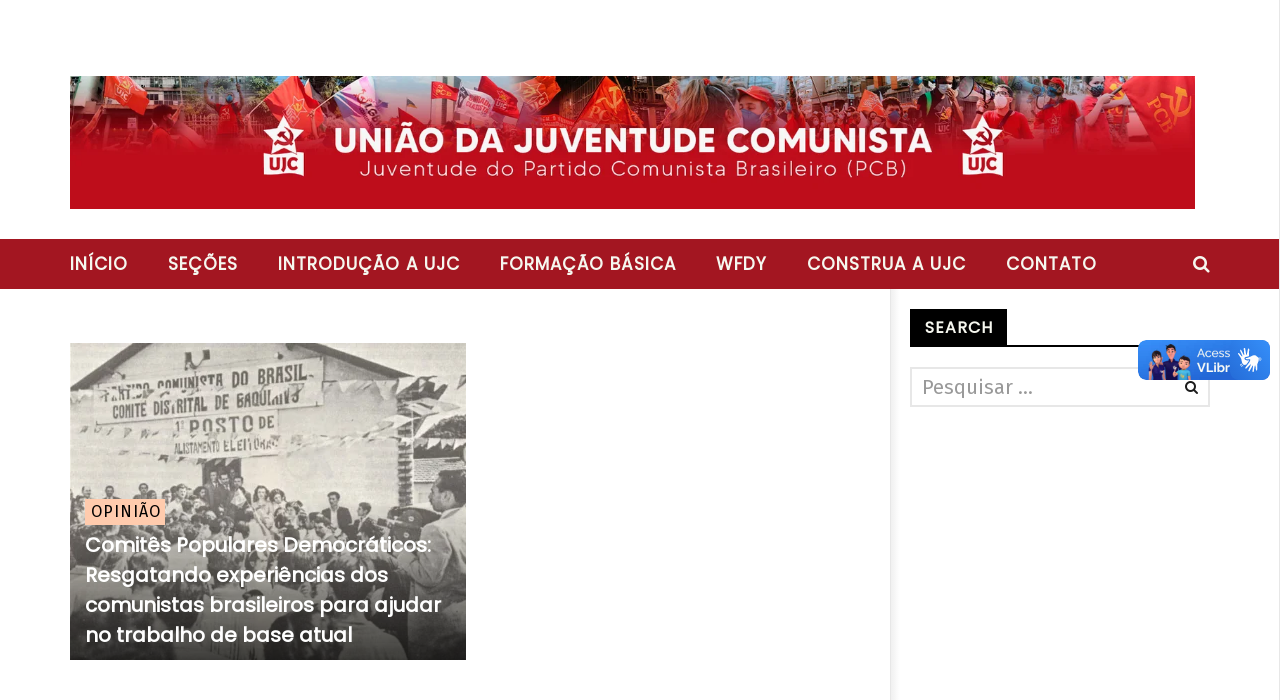

--- FILE ---
content_type: text/html; charset=UTF-8
request_url: https://ujc.org.br/tag/novo-sindicalismo/
body_size: 21041
content:
<!DOCTYPE html> <!--[if IE 7]><html class="ie ie7" lang=pt-BR> <![endif]--> <!--[if IE 8]><html class="ie ie8" lang=pt-BR> <![endif]--> <!--[if !(IE 7) | !(IE 8)  ]><!--><html lang=pt-BR> <!--<![endif]--><head><style>img.lazy{min-height:1px}</style><link href=https://ujc.org.br/wp-content/plugins/w3-total-cache/pub/js/lazyload.min.js as=script><meta charset="UTF-8"><meta name="viewport" content="width=device-width, initial-scale=1"><link rel=profile href=http://gmpg.org/xfn/11><link rel=pingback href=https://ujc.org.br/xmlrpc.php><style >@media only screen and (-webkit-min-device-pixel-ratio: 2),(min-resolution: 192dpi){.primary-logo{background:url(http://ujc.org.br/wp-content/uploads/2015/12/UJC-PNG_menor.png) no-repeat center;display:inline-block !important;background-size:contain}.primary-logo img{opacity:0;visibility:hidden}.primary-logo *{display:inline-block}}</style><meta property="description" content="Site Oficial da União da Juventude Comunista, a Juventude do Partido Comunista Brasileiro!"><meta name='robots' content='index, follow, max-image-preview:large, max-snippet:-1, max-video-preview:-1'><title>Arquivos novo sindicalismo | União da Juventude Comunista (UJC)</title><link rel=canonical href=https://ujc.org.br/tag/novo-sindicalismo/ ><meta property="og:locale" content="pt_BR"><meta property="og:type" content="article"><meta property="og:title" content="Arquivos novo sindicalismo | União da Juventude Comunista (UJC)"><meta property="og:url" content="https://ujc.org.br/tag/novo-sindicalismo/"><meta property="og:site_name" content="União da Juventude Comunista (UJC)"><meta name="twitter:card" content="summary_large_image"><meta name="twitter:site" content="@ujc_br"> <script type=application/ld+json class=yoast-schema-graph>{"@context":"https://schema.org","@graph":[{"@type":"CollectionPage","@id":"https://ujc.org.br/tag/novo-sindicalismo/","url":"https://ujc.org.br/tag/novo-sindicalismo/","name":"Arquivos novo sindicalismo | União da Juventude Comunista (UJC)","isPartOf":{"@id":"https://ujc.org.br/#website"},"primaryImageOfPage":{"@id":"https://ujc.org.br/tag/novo-sindicalismo/#primaryimage"},"image":{"@id":"https://ujc.org.br/tag/novo-sindicalismo/#primaryimage"},"thumbnailUrl":"https://ujc.org.br/wp-content/uploads/2017/12/posto-de-alistamento-eleitoral.png","breadcrumb":{"@id":"https://ujc.org.br/tag/novo-sindicalismo/#breadcrumb"},"inLanguage":"pt-BR"},{"@type":"ImageObject","inLanguage":"pt-BR","@id":"https://ujc.org.br/tag/novo-sindicalismo/#primaryimage","url":"https://ujc.org.br/wp-content/uploads/2017/12/posto-de-alistamento-eleitoral.png","contentUrl":"https://ujc.org.br/wp-content/uploads/2017/12/posto-de-alistamento-eleitoral.png","width":585,"height":522},{"@type":"BreadcrumbList","@id":"https://ujc.org.br/tag/novo-sindicalismo/#breadcrumb","itemListElement":[{"@type":"ListItem","position":1,"name":"Início","item":"https://ujc.org.br/"},{"@type":"ListItem","position":2,"name":"novo sindicalismo"}]},{"@type":"WebSite","@id":"https://ujc.org.br/#website","url":"https://ujc.org.br/","name":"União da Juventude Comunista (UJC)","description":"Site Oficial da União da Juventude Comunista, a Juventude do Partido Comunista Brasileiro!","publisher":{"@id":"https://ujc.org.br/#organization"},"alternateName":"UJC","potentialAction":[{"@type":"SearchAction","target":{"@type":"EntryPoint","urlTemplate":"https://ujc.org.br/?s={search_term_string}"},"query-input":{"@type":"PropertyValueSpecification","valueRequired":true,"valueName":"search_term_string"}}],"inLanguage":"pt-BR"},{"@type":"Organization","@id":"https://ujc.org.br/#organization","name":"União da Juventude Comunista (UJC)","alternateName":"UJC","url":"https://ujc.org.br/","logo":{"@type":"ImageObject","inLanguage":"pt-BR","@id":"https://ujc.org.br/#/schema/logo/image/","url":"https://ujc.org.br/wp-content/uploads/2015/12/UJC.png","contentUrl":"https://ujc.org.br/wp-content/uploads/2015/12/UJC.png","width":1066,"height":1066,"caption":"União da Juventude Comunista (UJC)"},"image":{"@id":"https://ujc.org.br/#/schema/logo/image/"},"sameAs":["https://web.facebook.com/ujc.nacional","https://x.com/ujc_br","https://www.instagram.com/ujc.nacional"]}]}</script> <link rel=dns-prefetch href=//widgetlogic.org><link rel=dns-prefetch href=//vlibras.gov.br><link rel=dns-prefetch href=//fonts.googleapis.com><link rel=alternate type=application/rss+xml title="Feed para União da Juventude Comunista (UJC) &raquo;" href=https://ujc.org.br/feed/ ><link rel=alternate type=application/rss+xml title="Feed de tag para União da Juventude Comunista (UJC) &raquo; novo sindicalismo" href=https://ujc.org.br/tag/novo-sindicalismo/feed/ >  <script src="//www.googletagmanager.com/gtag/js?id=G-WSSK4FTJHR"  data-cfasync=false data-wpfc-render=false async></script> <script data-cfasync=false data-wpfc-render=false>var mi_version='9.11.1';var mi_track_user=true;var mi_no_track_reason='';var MonsterInsightsDefaultLocations={"page_location":"https:\/\/ujc.org.br\/tag\/novo-sindicalismo\/"};if(typeof MonsterInsightsPrivacyGuardFilter==='function'){var MonsterInsightsLocations=(typeof MonsterInsightsExcludeQuery==='object')?MonsterInsightsPrivacyGuardFilter(MonsterInsightsExcludeQuery):MonsterInsightsPrivacyGuardFilter(MonsterInsightsDefaultLocations);}else{var MonsterInsightsLocations=(typeof MonsterInsightsExcludeQuery==='object')?MonsterInsightsExcludeQuery:MonsterInsightsDefaultLocations;}
var disableStrs=['ga-disable-G-WSSK4FTJHR',];function __gtagTrackerIsOptedOut(){for(var index=0;index<disableStrs.length;index++){if(document.cookie.indexOf(disableStrs[index]+'=true')>-1){return true;}}
return false;}
if(__gtagTrackerIsOptedOut()){for(var index=0;index<disableStrs.length;index++){window[disableStrs[index]]=true;}}
function __gtagTrackerOptout(){for(var index=0;index<disableStrs.length;index++){document.cookie=disableStrs[index]+'=true; expires=Thu, 31 Dec 2099 23:59:59 UTC; path=/';window[disableStrs[index]]=true;}}
if('undefined'===typeof gaOptout){function gaOptout(){__gtagTrackerOptout();}}
window.dataLayer=window.dataLayer||[];window.MonsterInsightsDualTracker={helpers:{},trackers:{},};if(mi_track_user){function __gtagDataLayer(){dataLayer.push(arguments);}
function __gtagTracker(type,name,parameters){if(!parameters){parameters={};}
if(parameters.send_to){__gtagDataLayer.apply(null,arguments);return;}
if(type==='event'){parameters.send_to=monsterinsights_frontend.v4_id;var hookName=name;if(typeof parameters['event_category']!=='undefined'){hookName=parameters['event_category']+':'+name;}
if(typeof MonsterInsightsDualTracker.trackers[hookName]!=='undefined'){MonsterInsightsDualTracker.trackers[hookName](parameters);}else{__gtagDataLayer('event',name,parameters);}}else{__gtagDataLayer.apply(null,arguments);}}
__gtagTracker('js',new Date());__gtagTracker('set',{'developer_id.dZGIzZG':true,});if(MonsterInsightsLocations.page_location){__gtagTracker('set',MonsterInsightsLocations);}
__gtagTracker('config','G-WSSK4FTJHR',{"forceSSL":"true","link_attribution":"true"});window.gtag=__gtagTracker;(function(){var noopfn=function(){return null;};var newtracker=function(){return new Tracker();};var Tracker=function(){return null;};var p=Tracker.prototype;p.get=noopfn;p.set=noopfn;p.send=function(){var args=Array.prototype.slice.call(arguments);args.unshift('send');__gaTracker.apply(null,args);};var __gaTracker=function(){var len=arguments.length;if(len===0){return;}
var f=arguments[len-1];if(typeof f!=='object'||f===null||typeof f.hitCallback!=='function'){if('send'===arguments[0]){var hitConverted,hitObject=false,action;if('event'===arguments[1]){if('undefined'!==typeof arguments[3]){hitObject={'eventAction':arguments[3],'eventCategory':arguments[2],'eventLabel':arguments[4],'value':arguments[5]?arguments[5]:1,}}}
if('pageview'===arguments[1]){if('undefined'!==typeof arguments[2]){hitObject={'eventAction':'page_view','page_path':arguments[2],}}}
if(typeof arguments[2]==='object'){hitObject=arguments[2];}
if(typeof arguments[5]==='object'){Object.assign(hitObject,arguments[5]);}
if('undefined'!==typeof arguments[1].hitType){hitObject=arguments[1];if('pageview'===hitObject.hitType){hitObject.eventAction='page_view';}}
if(hitObject){action='timing'===arguments[1].hitType?'timing_complete':hitObject.eventAction;hitConverted=mapArgs(hitObject);__gtagTracker('event',action,hitConverted);}}
return;}
function mapArgs(args){var arg,hit={};var gaMap={'eventCategory':'event_category','eventAction':'event_action','eventLabel':'event_label','eventValue':'event_value','nonInteraction':'non_interaction','timingCategory':'event_category','timingVar':'name','timingValue':'value','timingLabel':'event_label','page':'page_path','location':'page_location','title':'page_title','referrer':'page_referrer',};for(arg in args){if(!(!args.hasOwnProperty(arg)||!gaMap.hasOwnProperty(arg))){hit[gaMap[arg]]=args[arg];}else{hit[arg]=args[arg];}}
return hit;}
try{f.hitCallback();}catch(ex){}};__gaTracker.create=newtracker;__gaTracker.getByName=newtracker;__gaTracker.getAll=function(){return[];};__gaTracker.remove=noopfn;__gaTracker.loaded=true;window['__gaTracker']=__gaTracker;})();}else{console.log("");(function(){function __gtagTracker(){return null;}
window['__gtagTracker']=__gtagTracker;window['gtag']=__gtagTracker;})();}</script> <style id=wp-img-auto-sizes-contain-inline-css>img:is([sizes=auto i],[sizes^="auto," i]){contain-intrinsic-size:3000px 1500px}</style><link rel=stylesheet href=https://ujc.org.br/wp-content/cache/minify/34749.css media=all><style id=wp-block-library-inline-css>/*<![CDATA[*/:root{--wp-block-synced-color:#7a00df;--wp-block-synced-color--rgb:122,0,223;--wp-bound-block-color:var(--wp-block-synced-color);--wp-editor-canvas-background:#ddd;--wp-admin-theme-color:#007cba;--wp-admin-theme-color--rgb:0,124,186;--wp-admin-theme-color-darker-10:#006ba1;--wp-admin-theme-color-darker-10--rgb:0,107,160.5;--wp-admin-theme-color-darker-20:#005a87;--wp-admin-theme-color-darker-20--rgb:0,90,135;--wp-admin-border-width-focus:2px}@media (min-resolution:192dpi){:root{--wp-admin-border-width-focus:1.5px}}.wp-element-button{cursor:pointer}:root .has-very-light-gray-background-color{background-color:#eee}:root .has-very-dark-gray-background-color{background-color:#313131}:root .has-very-light-gray-color{color:#eee}:root .has-very-dark-gray-color{color:#313131}:root .has-vivid-green-cyan-to-vivid-cyan-blue-gradient-background{background:linear-gradient(135deg,#00d084,#0693e3)}:root .has-purple-crush-gradient-background{background:linear-gradient(135deg,#34e2e4,#4721fb 50%,#ab1dfe)}:root .has-hazy-dawn-gradient-background{background:linear-gradient(135deg,#faaca8,#dad0ec)}:root .has-subdued-olive-gradient-background{background:linear-gradient(135deg,#fafae1,#67a671)}:root .has-atomic-cream-gradient-background{background:linear-gradient(135deg,#fdd79a,#004a59)}:root .has-nightshade-gradient-background{background:linear-gradient(135deg,#330968,#31cdcf)}:root .has-midnight-gradient-background{background:linear-gradient(135deg,#020381,#2874fc)}:root{--wp--preset--font-size--normal:16px;--wp--preset--font-size--huge:42px}.has-regular-font-size{font-size:1em}.has-larger-font-size{font-size:2.625em}.has-normal-font-size{font-size:var(--wp--preset--font-size--normal)}.has-huge-font-size{font-size:var(--wp--preset--font-size--huge)}.has-text-align-center{text-align:center}.has-text-align-left{text-align:left}.has-text-align-right{text-align:right}.has-fit-text{white-space:nowrap!important}#end-resizable-editor-section{display:none}.aligncenter{clear:both}.items-justified-left{justify-content:flex-start}.items-justified-center{justify-content:center}.items-justified-right{justify-content:flex-end}.items-justified-space-between{justify-content:space-between}.screen-reader-text{border:0;clip-path:inset(50%);height:1px;margin:-1px;overflow:hidden;padding:0;position:absolute;width:1px;word-wrap:normal!important}.screen-reader-text:focus{background-color:#ddd;clip-path:none;color:#444;display:block;font-size:1em;height:auto;left:5px;line-height:normal;padding:15px 23px 14px;text-decoration:none;top:5px;width:auto;z-index:100000}html :where(.has-border-color){border-style:solid}html :where([style*=border-top-color]){border-top-style:solid}html :where([style*=border-right-color]){border-right-style:solid}html :where([style*=border-bottom-color]){border-bottom-style:solid}html :where([style*=border-left-color]){border-left-style:solid}html :where([style*=border-width]){border-style:solid}html :where([style*=border-top-width]){border-top-style:solid}html :where([style*=border-right-width]){border-right-style:solid}html :where([style*=border-bottom-width]){border-bottom-style:solid}html :where([style*=border-left-width]){border-left-style:solid}html :where(img[class*=wp-image-]){height:auto;max-width:100%}:where(figure){margin:0 0 1em}html :where(.is-position-sticky){--wp-admin--admin-bar--position-offset:var(--wp-admin--admin-bar--height,0px)}@media screen and (max-width:600px){html:where(.is-position-sticky){--wp-admin--admin-bar--position-offset:0px}}/*]]>*/</style><style id=global-styles-inline-css>/*<![CDATA[*/:root{--wp--preset--aspect-ratio--square:1;--wp--preset--aspect-ratio--4-3:4/3;--wp--preset--aspect-ratio--3-4:3/4;--wp--preset--aspect-ratio--3-2:3/2;--wp--preset--aspect-ratio--2-3:2/3;--wp--preset--aspect-ratio--16-9:16/9;--wp--preset--aspect-ratio--9-16:9/16;--wp--preset--color--black:#000;--wp--preset--color--cyan-bluish-gray:#abb8c3;--wp--preset--color--white:#fff;--wp--preset--color--pale-pink:#f78da7;--wp--preset--color--vivid-red:#cf2e2e;--wp--preset--color--luminous-vivid-orange:#ff6900;--wp--preset--color--luminous-vivid-amber:#fcb900;--wp--preset--color--light-green-cyan:#7bdcb5;--wp--preset--color--vivid-green-cyan:#00d084;--wp--preset--color--pale-cyan-blue:#8ed1fc;--wp--preset--color--vivid-cyan-blue:#0693e3;--wp--preset--color--vivid-purple:#9b51e0;--wp--preset--gradient--vivid-cyan-blue-to-vivid-purple:linear-gradient(135deg,rgb(6,147,227) 0%,rgb(155,81,224) 100%);--wp--preset--gradient--light-green-cyan-to-vivid-green-cyan:linear-gradient(135deg,rgb(122,220,180) 0%,rgb(0,208,130) 100%);--wp--preset--gradient--luminous-vivid-amber-to-luminous-vivid-orange:linear-gradient(135deg,rgb(252,185,0) 0%,rgb(255,105,0) 100%);--wp--preset--gradient--luminous-vivid-orange-to-vivid-red:linear-gradient(135deg,rgb(255,105,0) 0%,rgb(207,46,46) 100%);--wp--preset--gradient--very-light-gray-to-cyan-bluish-gray:linear-gradient(135deg,rgb(238,238,238) 0%,rgb(169,184,195) 100%);--wp--preset--gradient--cool-to-warm-spectrum:linear-gradient(135deg,rgb(74,234,220) 0%,rgb(151,120,209) 20%,rgb(207,42,186) 40%,rgb(238,44,130) 60%,rgb(251,105,98) 80%,rgb(254,248,76) 100%);--wp--preset--gradient--blush-light-purple:linear-gradient(135deg,rgb(255,206,236) 0%,rgb(152,150,240) 100%);--wp--preset--gradient--blush-bordeaux:linear-gradient(135deg,rgb(254,205,165) 0%,rgb(254,45,45) 50%,rgb(107,0,62) 100%);--wp--preset--gradient--luminous-dusk:linear-gradient(135deg,rgb(255,203,112) 0%,rgb(199,81,192) 50%,rgb(65,88,208) 100%);--wp--preset--gradient--pale-ocean:linear-gradient(135deg,rgb(255,245,203) 0%,rgb(182,227,212) 50%,rgb(51,167,181) 100%);--wp--preset--gradient--electric-grass:linear-gradient(135deg,rgb(202,248,128) 0%,rgb(113,206,126) 100%);--wp--preset--gradient--midnight:linear-gradient(135deg,rgb(2,3,129) 0%,rgb(40,116,252) 100%);--wp--preset--font-size--small:13px;--wp--preset--font-size--medium:20px;--wp--preset--font-size--large:36px;--wp--preset--font-size--x-large:42px;--wp--preset--spacing--20:0.44rem;--wp--preset--spacing--30:0.67rem;--wp--preset--spacing--40:1rem;--wp--preset--spacing--50:1.5rem;--wp--preset--spacing--60:2.25rem;--wp--preset--spacing--70:3.38rem;--wp--preset--spacing--80:5.06rem;--wp--preset--shadow--natural:6px 6px 9px rgba(0, 0, 0, 0.2);--wp--preset--shadow--deep:12px 12px 50px rgba(0, 0, 0, 0.4);--wp--preset--shadow--sharp:6px 6px 0px rgba(0, 0, 0, 0.2);--wp--preset--shadow--outlined:6px 6px 0px -3px rgb(255, 255, 255), 6px 6px rgb(0, 0, 0);--wp--preset--shadow--crisp:6px 6px 0px rgb(0, 0, 0)}:where(.is-layout-flex){gap:0.5em}:where(.is-layout-grid){gap:0.5em}body .is-layout-flex{display:flex}.is-layout-flex{flex-wrap:wrap;align-items:center}.is-layout-flex>:is(*,div){margin:0}body .is-layout-grid{display:grid}.is-layout-grid>:is(*,div){margin:0}:where(.wp-block-columns.is-layout-flex){gap:2em}:where(.wp-block-columns.is-layout-grid){gap:2em}:where(.wp-block-post-template.is-layout-flex){gap:1.25em}:where(.wp-block-post-template.is-layout-grid){gap:1.25em}.has-black-color{color:var(--wp--preset--color--black) !important}.has-cyan-bluish-gray-color{color:var(--wp--preset--color--cyan-bluish-gray) !important}.has-white-color{color:var(--wp--preset--color--white) !important}.has-pale-pink-color{color:var(--wp--preset--color--pale-pink) !important}.has-vivid-red-color{color:var(--wp--preset--color--vivid-red) !important}.has-luminous-vivid-orange-color{color:var(--wp--preset--color--luminous-vivid-orange) !important}.has-luminous-vivid-amber-color{color:var(--wp--preset--color--luminous-vivid-amber) !important}.has-light-green-cyan-color{color:var(--wp--preset--color--light-green-cyan) !important}.has-vivid-green-cyan-color{color:var(--wp--preset--color--vivid-green-cyan) !important}.has-pale-cyan-blue-color{color:var(--wp--preset--color--pale-cyan-blue) !important}.has-vivid-cyan-blue-color{color:var(--wp--preset--color--vivid-cyan-blue) !important}.has-vivid-purple-color{color:var(--wp--preset--color--vivid-purple) !important}.has-black-background-color{background-color:var(--wp--preset--color--black) !important}.has-cyan-bluish-gray-background-color{background-color:var(--wp--preset--color--cyan-bluish-gray) !important}.has-white-background-color{background-color:var(--wp--preset--color--white) !important}.has-pale-pink-background-color{background-color:var(--wp--preset--color--pale-pink) !important}.has-vivid-red-background-color{background-color:var(--wp--preset--color--vivid-red) !important}.has-luminous-vivid-orange-background-color{background-color:var(--wp--preset--color--luminous-vivid-orange) !important}.has-luminous-vivid-amber-background-color{background-color:var(--wp--preset--color--luminous-vivid-amber) !important}.has-light-green-cyan-background-color{background-color:var(--wp--preset--color--light-green-cyan) !important}.has-vivid-green-cyan-background-color{background-color:var(--wp--preset--color--vivid-green-cyan) !important}.has-pale-cyan-blue-background-color{background-color:var(--wp--preset--color--pale-cyan-blue) !important}.has-vivid-cyan-blue-background-color{background-color:var(--wp--preset--color--vivid-cyan-blue) !important}.has-vivid-purple-background-color{background-color:var(--wp--preset--color--vivid-purple) !important}.has-black-border-color{border-color:var(--wp--preset--color--black) !important}.has-cyan-bluish-gray-border-color{border-color:var(--wp--preset--color--cyan-bluish-gray) !important}.has-white-border-color{border-color:var(--wp--preset--color--white) !important}.has-pale-pink-border-color{border-color:var(--wp--preset--color--pale-pink) !important}.has-vivid-red-border-color{border-color:var(--wp--preset--color--vivid-red) !important}.has-luminous-vivid-orange-border-color{border-color:var(--wp--preset--color--luminous-vivid-orange) !important}.has-luminous-vivid-amber-border-color{border-color:var(--wp--preset--color--luminous-vivid-amber) !important}.has-light-green-cyan-border-color{border-color:var(--wp--preset--color--light-green-cyan) !important}.has-vivid-green-cyan-border-color{border-color:var(--wp--preset--color--vivid-green-cyan) !important}.has-pale-cyan-blue-border-color{border-color:var(--wp--preset--color--pale-cyan-blue) !important}.has-vivid-cyan-blue-border-color{border-color:var(--wp--preset--color--vivid-cyan-blue) !important}.has-vivid-purple-border-color{border-color:var(--wp--preset--color--vivid-purple) !important}.has-vivid-cyan-blue-to-vivid-purple-gradient-background{background:var(--wp--preset--gradient--vivid-cyan-blue-to-vivid-purple) !important}.has-light-green-cyan-to-vivid-green-cyan-gradient-background{background:var(--wp--preset--gradient--light-green-cyan-to-vivid-green-cyan) !important}.has-luminous-vivid-amber-to-luminous-vivid-orange-gradient-background{background:var(--wp--preset--gradient--luminous-vivid-amber-to-luminous-vivid-orange) !important}.has-luminous-vivid-orange-to-vivid-red-gradient-background{background:var(--wp--preset--gradient--luminous-vivid-orange-to-vivid-red) !important}.has-very-light-gray-to-cyan-bluish-gray-gradient-background{background:var(--wp--preset--gradient--very-light-gray-to-cyan-bluish-gray) !important}.has-cool-to-warm-spectrum-gradient-background{background:var(--wp--preset--gradient--cool-to-warm-spectrum) !important}.has-blush-light-purple-gradient-background{background:var(--wp--preset--gradient--blush-light-purple) !important}.has-blush-bordeaux-gradient-background{background:var(--wp--preset--gradient--blush-bordeaux) !important}.has-luminous-dusk-gradient-background{background:var(--wp--preset--gradient--luminous-dusk) !important}.has-pale-ocean-gradient-background{background:var(--wp--preset--gradient--pale-ocean) !important}.has-electric-grass-gradient-background{background:var(--wp--preset--gradient--electric-grass) !important}.has-midnight-gradient-background{background:var(--wp--preset--gradient--midnight) !important}.has-small-font-size{font-size:var(--wp--preset--font-size--small) !important}.has-medium-font-size{font-size:var(--wp--preset--font-size--medium) !important}.has-large-font-size{font-size:var(--wp--preset--font-size--large) !important}.has-x-large-font-size{font-size:var(--wp--preset--font-size--x-large) !important}/*]]>*/</style><style id=classic-theme-styles-inline-css>.wp-block-button__link{color:#fff;background-color:#32373c;border-radius:9999px;box-shadow:none;text-decoration:none;padding:calc(.667em + 2px) calc(1.333em + 2px);font-size:1.125em}.wp-block-file__button{background:#32373c;color:#fff;text-decoration:none}</style><link rel=stylesheet href=https://ujc.org.br/wp-content/cache/minify/e7170.css media=all><link rel=stylesheet id=google-fonts-css href='//fonts.googleapis.com/css?family=Open+Sans%3A400%2C800%2C400italic%2C800italic%7CFira+Sans%3A400%2C800%2C400italic%2C800italic%7CPoppins%7CPoppins' type=text/css media=all> <script data-cfasync=false data-wpfc-render=false id=monsterinsights-frontend-script-js-extra>var monsterinsights_frontend={"js_events_tracking":"true","download_extensions":"doc,pdf,ppt,zip,xls,docx,pptx,xlsx","inbound_paths":"[{\"path\":\"\\\/go\\\/\",\"label\":\"affiliate\"},{\"path\":\"\\\/recommend\\\/\",\"label\":\"affiliate\"}]","home_url":"https:\/\/ujc.org.br","hash_tracking":"false","v4_id":"G-WSSK4FTJHR"};</script> <script src=https://vlibras.gov.br/app/vlibras-plugin.js id=vlibrasjs-js></script> <script id=vlibrasjs-js-after>try{vlibrasjs.load({async:true});}catch(e){}</script> <script src=https://ujc.org.br/wp-content/cache/minify/93476.js></script> <script id=ajax-request-js-extra>var cactus={"ajaxurl":"https://ujc.org.br/wp-admin/admin-ajax.php","query_vars":{"tag":"novo-sindicalismo","error":"","m":"","p":0,"post_parent":"","subpost":"","subpost_id":"","attachment":"","attachment_id":0,"name":"","pagename":"","page_id":0,"second":"","minute":"","hour":"","day":0,"monthnum":0,"year":0,"w":0,"category_name":"","cat":"","tag_id":1297,"author":"","author_name":"","feed":"","tb":"","paged":0,"meta_key":"","meta_value":"","preview":"","s":"","sentence":"","title":"","fields":"all","menu_order":"","embed":"","category__in":[],"category__not_in":[],"category__and":[],"post__in":[],"post__not_in":[],"post_name__in":[],"tag__in":[],"tag__not_in":[],"tag__and":[],"tag_slug__in":["novo-sindicalismo"],"tag_slug__and":[],"post_parent__in":[],"post_parent__not_in":[],"author__in":[],"author__not_in":[],"search_columns":[],"ignore_sticky_posts":false,"suppress_filters":false,"cache_results":true,"update_post_term_cache":true,"update_menu_item_cache":false,"lazy_load_term_meta":true,"update_post_meta_cache":true,"post_type":"","posts_per_page":9,"nopaging":false,"comments_per_page":"50","no_found_rows":false,"order":"DESC"},"current_url":"https://ujc.org.br/tag/novo-sindicalismo"};</script> <script src=https://ujc.org.br/wp-content/cache/minify/b0baf.js></script> <link rel=icon href=https://ujc.org.br/wp-content/uploads/2015/11/cropped-simboloUJC-32x32.png sizes=32x32><link rel=icon href=https://ujc.org.br/wp-content/uploads/2015/11/cropped-simboloUJC-192x192.png sizes=192x192><link rel=apple-touch-icon href=https://ujc.org.br/wp-content/uploads/2015/11/cropped-simboloUJC-180x180.png><meta name="msapplication-TileImage" content="https://ujc.org.br/wp-content/uploads/2015/11/cropped-simboloUJC-270x270.png"> <style>.bg-main-color, .cactus-note-cat, .subs-button .subs-row .subs-cell a, #top-nav .navbar-nav>li ul:before, #main-menu .navbar-default .navbar-nav>li>a:hover, #main-menu .navbar-default .navbar-nav>li.current-menu-item>a, #main-menu .navbar-default .navbar-nav>li:hover>a, #main-menu .navbar-nav>li ul:before, #main-menu .navbar-default.cactus-sticky-menu .navbar-nav>li>a:hover, .cactus-nav.style-3 #main-menu .navbar-default.cactus-sticky-menu .navbar-nav>li>a:hover, .widget .widget-title:before, .cactus-related-posts .title-related-post:before, .cactus-now-playing, .post-style-gallery .pagination .swiper-pagination-switch:hover, .post-style-gallery .pagination .swiper-pagination-switch.swiper-active-switch, .cactus-video-list-content .cactus-widget-posts .cactus-widget-posts-item .video-active, .comments-area .comment-reply-title:before, .comments-area .comments-title:before, #main-menu .navbar-default .navbar-nav.user_submit>li>a:hover, .cactus-thumb-slider .bottom-absolute, .item-review h4:before, .item-review .box-progress .progress .progress-bar, .star-rating-block .rating-title:before, .cactus-slider-sync .cactus-silder-sync-listing .sync-img-content > div > .hr-active, .cactus-slider-sync[data-layout="vertical"] .cactus-silder-sync-listing .swiper-slide:before, footer .footer-info .link #menu-footer-menu li:after, body.archive.category .cactus-listing-heading h1, .widget.widget_shopping_cart .buttons a:last-child, .woocommerce .widget_price_filter .price_slider_amount .button, .woocommerce #reviews #review_form_wrapper h3:before, .single-product .upsells.products h2:before, .woocommerce-page #payment #place_order, .woocommerce-checkout form.login .form-row .button, .woocommerce div.product form.cart .button.single_add_to_cart_button, .wpb_row .woocommerce #payment #place_order, .wpb_row .woocommerce.add_to_cart_inline .button.add_to_cart_button:hover, .cactus-tab .cactus-tab-heading .cactus-tab-title span{background-color:#f6f7ef}.woocommerce .sale-on{border-top-color:#f6f7ef}.main-color, a, a:focus, .woocommerce .return-to-shop a.button:hover, .woocommerce .cart input.checkout-button.button, .woocommerce-shipping-calculator button.button:hover, .woocommerce .cart .button:hover, .woocommerce .cart input.button:hover, .woocommerce #review_form #respond .form-submit input, .woocommerce .widget_price_filter .price_slider_amount .button:hover, .widget_price_filter .price_slider_amount .button:hover, .widget.widget_shopping_cart .buttons a:hover, .btn-default:not(:hover):not(.load-more):not([data-dismiss="modal"]), button:not(:hover):not(.load-more):not([data-dismiss="modal"]):not([name="calc_shipping"]):not(.button), input[type=button]:not(:hover):not(.load-more):not([data-dismiss="modal"]), input[type=submit]:not(:hover):not(.load-more):not([data-dismiss="modal"]):not([name="apply_coupon"]):not([name="update_cart"]):not([name="login"]), .btn-default:not(:hover):not(.load-more):not([data-dismiss="modal"]):visited, button:not(:hover):not(.load-more):not([data-dismiss="modal"]):visited, input[type=button]:not(:hover):not(.load-more):not([data-dismiss="modal"]):visited, input[type=submit]:not(:hover):not(.load-more):not([data-dismiss="modal"]):visited, .btn-large, .btn-large:visited, *[data-toggle="tooltip"]:not(.share-tool-block), .dark-div .cactus-info:hover, .cactus-note-point, #main-menu .navbar-default .navbar-nav>li>a, #off-canvas .off-menu ul li a:hover, #top-nav .navbar-nav.open-menu-mobile-top>li>ul>li a:hover, #main-menu .dropdown-mega .channel-content .row .content-item .video-item .item-head h3 a:hover, #main-menu .dropdown-mega .sub-menu-box-grid .columns li ul li.header, .cactus-sidebar .widget .widget-title, .tag-group a:hover, .tag-group a:focus, .cactus-listing-carousel-content .cactus-listing-config.style-1.style-3 .cactus-post-title > a:hover, .post-style-gallery .pre-carousel:hover, .post-style-gallery .next-carousel:hover, .dark-div .cactus-video-list-content .video-listing .cactus-widget-posts .widget-posts-title a:hover, .cactus-video-list-content .cactus-widget-posts .cactus-widget-posts-item.active .widget-posts-title a, footer .footer-info .link a:hover, .cactus-nav.style-4 #main-menu .navbar-default:not(.cactus-sticky-menu) .navbar-nav>li:hover>a, .cactus-nav.style-4 #main-menu .navbar-default:not(.cactus-sticky-menu) .navbar-nav.user_submit>li>a:hover, .cactus-nav.style-4 #main-menu .navbar-default:not(.cactus-sticky-menu) .navbar-nav>li.current-menu-item>a, .cactus-nav.style-4 #main-menu .navbar-default:not(.cactus-sticky-menu) .navbar-nav:not(.user_submit)>li>a:hover, .cactus-nav.style-4 #main-menu .navbar-default:not(.cactus-sticky-menu) .navbar-nav:not(.user_submit)>li.current-menu-item>a, .cactus-nav.style-4 #main-menu .navbar-default:not(.cactus-sticky-menu) .navbar-nav:not(.user_submit)>li:hover>a, .wptt_TwitterTweets ul.fetched_tweets li.tweets_avatar .tweet_data a:hover, .dark-div .widget_calendar a:hover, .item-review .box-text .score, .cactus-slider-sync .pre-carousel:hover, .cactus-slider-sync .next-carousel:hover, .cactus-thumb-slider .thumb-content .swiper-slide .thumb-item:hover .cactus-note-cat, .cactus-thumb-slider .thumb-content .swiper-slide.active .thumb-item .cactus-note-cat, .cactus-thumb-slider .pre-carousel:hover, .cactus-thumb-slider .next-carousel:hover, .cactus-banner-parallax .sub-content h3 a:hover, .cactus-slider-wrap .cactus-slider-btn-prev:hover, .cactus-slider-wrap .cactus-slider-btn-next:hover, .cactus-scb .cactus-scb-title, .cactus-banner-parallax-slider .cactus-info:hover, .cactus-banner-parallax-slider .dark-div .cactus-info:hover, .cactus-carousel .pre-carousel:hover, .cactus-carousel .next-carousel:hover, .compare-table-wrapper .btn-default, .compare-table-wrapper .btn-default:visited, .cactus-topic-box .topic-box-title, .cactus-divider.style-4 > h6, .cactus-topic-box .topic-box-item a:hover, .cactus-change-video:hover .button-cell > span:last-child, .easy-tab .tabs li.active a, .easy-tab .tabs li a:hover, .woocommerce .woocommerce-archive ul.products li.item-product .button:hover, .widget.widget_shopping_cart .buttons a:last-child:hover, .wpb_row .woocommerce ul.products li.item-product .button:hover, .wpb_row .woocommerce table.my_account_orders .button.view:hover, .cactus-topic-box .topic-box-item a:hover{color:#f6f7ef}@media(max-width:1024px){#wrap .cactus-nav #main-menu .navbar-default.cactus-sticky-menu .navbar-nav.open-menu-mobile>li>a:hover, #wrap .cactus-nav #main-menu .navbar-default.cactus-sticky-menu .navbar-nav.search-drop-down>li>a:hover, #wrap .cactus-nav #main-menu .navbar-default.cactus-sticky-menu .navbar-nav.user_submit>li>a:hover, #wrap .cactus-nav #main-menu .navbar-default.cactus-sticky-menu .navbar-nav.open-menu-mobile>li:hover>a, #wrap .cactus-nav #main-menu .navbar-default.cactus-sticky-menu .navbar-nav.search-drop-down>li:hover>a, #wrap .cactus-nav #main-menu .navbar-default.cactus-sticky-menu .navbar-nav.user_submit>li:hover>a{color:#f6f7ef}}#main-menu .dropdown-mega .preview-mode, .cactus-nav.style-2 #main-menu, .cactus-nav.style-3 #main-menu, footer .footer-info, .compare-table-wrapper > .compare-table, #main-menu .search-drop-down>li>ul, .tm-multilink .multilink-table-wrap .multilink-item, .cactus-tab .cactus-tab-heading{border-color:#f6f7ef}body, .wptt_TwitterTweets ul.fetched_tweets li.tweets_avatar .tweet_data, .cactus-navigation-post .prev-post span, .cactus-navigation-post .next-post span, .wptt_TwitterTweets ul.fetched_tweets li.tweets_avatar .times a{font-family:"Fira Sans"}h1, h2, h3, h4, h5, h6, .h1, .h2, .h3, .h4, .h5, .h6, .easy-tab .tabs li a, .cactus-note-point, .cactus-readmore, .page-navigation, .dropcaps, .btn, button, input[type=button], input[type=submit], .cactus-navigation-post .prev-post, .cactus-navigation-post .next-post, .cactus-author-post .cactus-author-content .author-content .author-name, .cactus-related-posts .title-related-post, .cactus-topic-box .topic-box-item, .cactus-tab .cactus-tab-heading{font-family:"Poppins"}.cactus-nav{font-family:"Poppins"}.cactus-nav .cactus-note-cat, #main-menu .search-drop-down>li>ul>li input[type="text"]{font-family:"Fira Sans"}.cactus-nav .cactus-note-point, #main-menu .dropdown-mega .channel-content .row .content-item .video-item .item-head h3 a{font-family:"Poppins"}html, body, .cactus-listing-config.style-1 .entry-content > *:not(.primary-post-content), .cactus-listing-config.style-1 .entry-content .primary-post-content > *, .cactus-listing-config.style-1 .entry-content > .related-post:not(.primary-post-content) > *, .cactus-listing-config.style-1.style-3 .cactus-sub-wrap > *, .cactus-listing-config.style-1.style-4 .cactus-sub-wrap > *, .navi-channel .navi-content > *, .footer-sidebar .container > .row:not(.footer-banner-wrapper) > *, .cactus-scb[data-style="2"] .cactus-listing-config.style-1 .cactus-sub-wrap > *, input:not([type]), input[type="color"], input[type="email"], input[type="number"], input[type="password"], input[type="tel"], input[type="url"], input[type="text"], input[type="search"], textarea, .form-control, select, h6, .h6, .easy-tab .tabs li a, .cactus-listing-config.style-1.style-2.channel-list .cactus-info, .cactus-listing-config.style-1.style-3.style-channel.ct-special .row > *:not(.post-channel-special) .cactus-post-title, .cactus-listing-config.style-1.style-4 .primary-post-content .picture-content .content-abs-post .cactus-post-title, #main-menu .dropdown-mega .channel-content .row .content-item .video-item .item-head h3, #main-menu .dropdown-mega .sub-menu-box-grid .columns li ul li.header, .cactus-change-video span, .comments-area .comments-title, .smart-list-post-wrap .post-static-page, .cactus-post-suggestion .suggestion-header, .content-404, .wptt_TwitterTweets ul.fetched_tweets li.tweets_avatar .tweet_data, .cactus-slider-sync[data-layout="vertical"] .cactus-silder-sync-listing .sync-img-content > div > a, .cactus-thumb-slider .cactus-note-point, .cactus-scb .cactus-scb-title, .cactus-scb ul.category > li.current-category > a, .cactus-scb ul.category > li.current-category > i, .cactus-scb ul.category > li.current-category > ul li a, .compare-table-wrapper .compare-table-price span:last-child, .comments-area .comment-reply-title, .comments-area .comments-title, .icon-box-group .cactus-icon-box, .body-content .vc_tta-container .vc_tta.vc_general .vc_tta-panels-container .vc_tta-panels .vc_tta-panel .vc_tta-panel-title, .cactus-carousel .swiper-slide, .cactus-widget-posts.style-2 > *, .tm-multilink .multilink-table-wrap .multilink-item span.mtitle, .tm-multilink .multilink-table-wrap .multilink-item span a{font-size:20px}@media(max-width:767px){.cactus-banner-parallax .primary-content h1, .cactus-banner-parallax .primary-content h1 a{font-size:20px}}table:not(#wp-calendar) tbody tr:first-child, table:not(#wp-calendar) thead tr:first-child, .cactus-breadcrumb, .cactus-breadcrumb a, .cactus-readmore > a, .cactus-note-cat, .cactus-note-point, .cactus-note-time, .subs-button .subs-row .subs-cell a, .subs-button .subs-row .subs-cell > span, .cactus-listing-config.style-1 .primary-post-content .cactus-readmore > a, .combo-change .listing-select > ul > li, .combo-change .listing-select > ul > li > ul > li > a, .cactus-listing-heading h1 span, .navi-channel .navi .navi-item a, .page-navigation .nav-next, .wp-pagenavi span, .widget_categories li, .widget_meta li, .widget_archive li, .widget_recent_entries li, .widget_recent_comments li, .widget_pages li, .widget_nav_menu li, .widget_mostlikedpostswidget li, .widget_recentlylikedpostswidget li, .widget_most_viewed_entries li, .widget_categories li a, .widget_meta li a, .widget_archive li a, .widget_recent_entries li a, .widget_recent_comments li a, .widget_pages li a, .widget_nav_menu li a, .widget_mostlikedpostswidget li a, .widget_recentlylikedpostswidget li a, .widget_most_viewed_entries li a, .tag-group a, .cactus-top-style-post.style-2 .style-post-content .content-abs-post .cactus-note-point, .cactus-change-video-sub > span, .cactus-video-list-content .video-listing .cactus-note-point, .cactus-video-list-content .cactus-widget-posts .cactus-widget-posts-item .order-number, footer .footer-info .link a, .body-content .wpb_content_element .wpb_tour_tabs_wrapper .wpb_tabs_nav a, .cactus-topic-box .topic-box-title, .cactus-download-box .text-content  , .btn-default, button, input[type=button], input[type=submit], .btn-default:visited, button:visited, input[type=button]:visited, input[type=submit]:visited, .page-navigation .nav-previous, .page-navigation .nav-next , .wp-pagenavi a, .wp-pagenavi span, .body-content .vc_tta-container .vc_tta-tabs.vc_tta.vc_general .vc_tta-tabs-container .vc_tta-tab>a{font-size:16px}.widget_tag_cloud .tagcloud a[class*="tag-link-"]{font-size:16px !important}.tooltip, .cactus-info, .vcard.author .fn > a, .cactus-listing-config.style-1.style-2.channel-list .cactus-info:before, .cactus-widget-posts.widget-comment .posted-on > span, .share-tool-block.view-count span, .share-tool-block.open-carousel-listing, .cactus-share-and-like .watch-action .jlk, .share-tool-block.like-information span, .tag-group > span, .cactus-navigation-post .next-post > a > span, .body-content .wp-caption .wp-caption-text, div[id^="cactus-lightbox-caption-content"] .post-style-gallery > span, div[id^="cactus-lightbox-caption-content"] .caption-number, .cactus-change-video span:first-child, .comments-area .comment-metadata a, .comments-area .comment-author > .fn:after, .comments-area .comment-metadata .edit-link:before, .comments-area .reply a, .cactus-view-all-pages > a > span, .cactus-post-suggestion .suggestion-header > span, .wptt_TwitterTweets ul.fetched_tweets li.tweets_avatar .times a, .cactus-navigation-post .prev-post > a > span, .cactus-navigation-post .next-post>a>span{font-size:17px}@media(min-width:768px){.cactus-share-and-like.fix-left .share-tool-block.open-cactus-share, .cactus-share-and-like.fix-left .cactus-add-favourite .wpfp-link{font-size:17px}}.sub-menu, #top-nav .navbar-nav>li>a, #top-nav .navbar-nav>li ul li a, #main-menu .navbar-default .navbar-nav>li>a, #main-menu .navbar-nav>li ul li a, .cactus-headline .title, #main-menu .navbar-default .navbar-nav.user_submit>li>a>span, .cactus-headline .cactus-note-cat, .cactus-headline .swiper-slide a.title-slide{font-size:17px}.cactus-headline .button-prev, .cactus-headline .button-next{font-size:17px}h1,.h1{font-size:46px}h2, .h2, .cactus-listing-config.style-1 .cactus-post-item.featured-post .cactus-post-title{font-size:37px}h3,.h3{font-size:30px}h4,.h4{font-size:23px}h5,.h5{font-size:18px}h6, .h6, .easy-tab .tabs li a, .cactus-scb[data-style="1"] .cactus-listing-config.style-1 .cactus-post-item:not(:first-child) .cactus-post-title, .cactus-scb[data-style="3"] .cactus-listing-config.style-1 .cactus-post-item:not(:first-child) .primary-post-content .picture-content .content-abs-post .cactus-post-title, .cactus-scb[data-style="4"] .cactus-listing-config.style-1 .fix-right-style-4 .cactus-post-item .cactus-post-title, .cactus-scb[data-style="5"] .cactus-listing-config.style-1 .primary-post-content .picture-content .content-abs-post .cactus-post-title, .cactus-scb[data-style="6"] .cactus-listing-config.style-1 .cactus-post-item:not(:first-child) .cactus-post-title, .cactus-widget-posts.style-2 .widget-posts-title, .cactus-tab .cactus-tab-heading{font-size:16px}</style><style id=wp-custom-css>#main-menu{background-color:rgba(163,22,33,1.00)}footer .footer-info{background-color:rgba(163,22,33,1.00);border-bottom:3px solid rgba(163,22,33,1.00);border-bottom-color:rgb(163,22,33,1.00);min-height:70px}.wp-singular .body-content a:link{color:blue;text-decoration:none;transition:all 0.3s ease}.wp-singular .body-content a:hover{color:red;text-decoration:underline}.wp-singular .body-content a:visited{color:blue}.wp-singular .body-content a:active{color:red}.home .body-content a:link{color:initial;text-decoration:none}.home .body-content a:hover{color:initial;text-decoration:none}.home .body-content a:visited{color:initial;text-decoration:none}.home .body-content a:active{color:initial;text-decoration:none}</style></head><body class="archive tag tag-novo-sindicalismo tag-1297 wp-theme-newstube  group-blog"><style rel=stylesheet scoped>#body-wrap{background: }</style><div id=body-wrap class><div id=wrap class=cactus-full-width><header class><div class="cactus-nav "><div id=top-nav><nav class="navbar navbar-default" role=navigation><div class=container><ul class='nav navbar-nav navbar-right social-listing list-inline social-accounts'> <li class=facebook><a target=_blank href=https://www.facebook.com/ujc.nacional title=Facebook><i class="fa fa-facebook"></i></a></li> <li class=twitter><a target=_blank href=https://twitter.com/ujc_br title=Twitter><i class="fa fa-twitter"></i></a></li></ul><ul class="nav navbar-nav navbar-right rps-hidden top-menu-rps"></ul></div></nav></div><div id=main-nav class=nav-branding><nav class="navbar navbar-default" role=navigation><div class=container><div class=navbar-header> <a class=navbar-brand href=https://ujc.org.br><div class=primary-logo> <img class=lazy src="data:image/svg+xml,%3Csvg%20xmlns='http://www.w3.org/2000/svg'%20viewBox='0%200%201%201'%3E%3C/svg%3E" data-src=http://ujc.org.br/wp-content/uploads/2015/12/cabecalho-ujc0.png alt="União da Juventude Comunista (UJC)" title="União da Juventude Comunista (UJC)"></div> </a></div><ul class="nav navbar-nav navbar-right rps-hidden cactus-header-ads"> <li></li></ul></div></nav></div><div id=main-menu><nav class="navbar navbar-default " role=navigation><div class=container><div class=main-menu-wrap><ul class="nav navbar-nav cactus-logo-nav is-sticky-menu"> <li><a href=https://ujc.org.br><img class=lazy src="data:image/svg+xml,%3Csvg%20xmlns='http://www.w3.org/2000/svg'%20viewBox='0%200%201%201'%3E%3C/svg%3E" data-src=http://ujc.org.br/wp-content/uploads/2015/12/UJC-PNG_menor.png alt="União da Juventude Comunista (UJC)" title="União da Juventude Comunista (UJC)"></a></li></ul><ul class="nav navbar-nav open-menu-mobile"> <li class="show-mobile open-menu-mobile-rps"><a href=javascript:;><i class="fa fa-bars"></i></a></li></ul><ul class="nav navbar-nav cactus-main-menu "> <li id=nav-menu-item-6179 class="main-menu-item menu-item-depth-0 menu-item menu-item-type-post_type menu-item-object-page menu-item-home"><a href=https://ujc.org.br/ class="menu-link  main-menu-link">Início </a></li> <li id=nav-menu-item-6117 class="main-menu-item menu-item-depth-0 menu-item menu-item-type-custom menu-item-object-custom menu-item-has-children parent dropdown"><a href=# class="menu-link dropdown-toggle disabled main-menu-link" data-toggle=dropdown>Seções </a><ul class="dropdown-menu menu-depth-1"> <li id=nav-menu-item-6809 class="sub-menu-item menu-item-depth-1 menu-item menu-item-type-taxonomy menu-item-object-category"><a href=https://ujc.org.br/category/destaque/ class="menu-link  sub-menu-link">Destaque </a></li> <li id=nav-menu-item-6123 class="sub-menu-item menu-item-depth-1 menu-item menu-item-type-taxonomy menu-item-object-category"><a href=https://ujc.org.br/category/notaspoliticas/ class="menu-link  sub-menu-link">Notas Politicas </a></li> <li id=nav-menu-item-11664 class="sub-menu-item menu-item-depth-1 menu-item menu-item-type-custom menu-item-object-custom"><a href=https://ujc.org.br/carta-a-fmjd class="menu-link  sub-menu-link">WFDY / FMJD </a></li> <li id=nav-menu-item-6121 class="sub-menu-item menu-item-depth-1 menu-item menu-item-type-taxonomy menu-item-object-category"><a href=https://ujc.org.br/category/movimento-estudantil/ class="menu-link  sub-menu-link">Movimento Estudantil </a></li> <li id=nav-menu-item-6122 class="sub-menu-item menu-item-depth-1 menu-item menu-item-type-taxonomy menu-item-object-category"><a href=https://ujc.org.br/category/movimentos-sociais/ class="menu-link  sub-menu-link">Movimentos sociais </a></li> <li id=nav-menu-item-7076 class="sub-menu-item menu-item-depth-1 menu-item menu-item-type-taxonomy menu-item-object-category menu-item-has-children parent dropdown-submenu"><a href=https://ujc.org.br/category/estados/ class="menu-link  sub-menu-link">Estados </a><ul class="dropdown-menu menu-depth-2"> <li id=nav-menu-item-8722 class="sub-menu-item menu-item-depth-2 menu-item menu-item-type-custom menu-item-object-custom menu-item-has-children parent dropdown-submenu"><a href=# class="menu-link  sub-menu-link">Norte </a><ul class="dropdown-menu menu-depth-3"> <li id=nav-menu-item-10592 class="sub-menu-item menu-item-depth-3 menu-item menu-item-type-taxonomy menu-item-object-category"><a href=https://ujc.org.br/category/estados/acre-estados/ class="menu-link  sub-menu-link">Acre </a></li> <li id=nav-menu-item-10593 class="sub-menu-item menu-item-depth-3 menu-item menu-item-type-taxonomy menu-item-object-category"><a href=https://ujc.org.br/category/estados/amapa/ class="menu-link  sub-menu-link">Amapá </a></li> <li id=nav-menu-item-10594 class="sub-menu-item menu-item-depth-3 menu-item menu-item-type-taxonomy menu-item-object-category"><a href=https://ujc.org.br/category/estados/amazonas/ class="menu-link  sub-menu-link">Amazonas </a></li> <li id=nav-menu-item-10595 class="sub-menu-item menu-item-depth-3 menu-item menu-item-type-taxonomy menu-item-object-category"><a href=https://ujc.org.br/category/estados/para/ class="menu-link  sub-menu-link">Pará </a></li> <li id=nav-menu-item-10596 class="sub-menu-item menu-item-depth-3 menu-item menu-item-type-taxonomy menu-item-object-category"><a href=https://ujc.org.br/category/estados/rondonia/ class="menu-link  sub-menu-link">Rondônia </a></li> <li id=nav-menu-item-10597 class="sub-menu-item menu-item-depth-3 menu-item menu-item-type-taxonomy menu-item-object-category"><a href=https://ujc.org.br/category/estados/roraima/ class="menu-link  sub-menu-link">Roraima </a></li></ul> </li> <li id=nav-menu-item-8720 class="sub-menu-item menu-item-depth-2 menu-item menu-item-type-custom menu-item-object-custom menu-item-has-children parent dropdown-submenu"><a href=# class="menu-link  sub-menu-link">Nordeste </a><ul class="dropdown-menu menu-depth-3"> <li id=nav-menu-item-10589 class="sub-menu-item menu-item-depth-3 menu-item menu-item-type-taxonomy menu-item-object-category"><a href=https://ujc.org.br/category/estados/alagoas/ class="menu-link  sub-menu-link">Alagoas </a></li> <li id=nav-menu-item-7113 class="sub-menu-item menu-item-depth-3 menu-item menu-item-type-taxonomy menu-item-object-category"><a href=https://ujc.org.br/category/estados/bahia/ class="menu-link  sub-menu-link">Bahia </a></li> <li id=nav-menu-item-7425 class="sub-menu-item menu-item-depth-3 menu-item menu-item-type-taxonomy menu-item-object-category"><a href=https://ujc.org.br/category/estados/ceara/ class="menu-link  sub-menu-link">Ceará </a></li> <li id=nav-menu-item-10590 class="sub-menu-item menu-item-depth-3 menu-item menu-item-type-taxonomy menu-item-object-category"><a href=https://ujc.org.br/category/estados/paraiba/ class="menu-link  sub-menu-link">Paraíba </a></li> <li id=nav-menu-item-7077 class="sub-menu-item menu-item-depth-3 menu-item menu-item-type-taxonomy menu-item-object-category"><a href=https://ujc.org.br/category/estados/pernambuco/ class="menu-link  sub-menu-link">Pernambuco </a></li> <li id=nav-menu-item-10591 class="sub-menu-item menu-item-depth-3 menu-item menu-item-type-taxonomy menu-item-object-category"><a href=https://ujc.org.br/category/estados/rio-grande-do-norte/ class="menu-link  sub-menu-link">Rio Grande do Norte </a></li></ul> </li> <li id=nav-menu-item-8724 class="sub-menu-item menu-item-depth-2 menu-item menu-item-type-custom menu-item-object-custom menu-item-has-children parent dropdown-submenu"><a href=# class="menu-link  sub-menu-link">Centro-Oeste </a><ul class="dropdown-menu menu-depth-3"> <li id=nav-menu-item-7114 class="sub-menu-item menu-item-depth-3 menu-item menu-item-type-taxonomy menu-item-object-category"><a href=https://ujc.org.br/category/estados/distritofederal/ class="menu-link  sub-menu-link">Distrito Federal </a></li> <li id=nav-menu-item-10586 class="sub-menu-item menu-item-depth-3 menu-item menu-item-type-taxonomy menu-item-object-category"><a href=https://ujc.org.br/category/estados/goias/ class="menu-link  sub-menu-link">Goiás </a></li> <li id=nav-menu-item-10587 class="sub-menu-item menu-item-depth-3 menu-item menu-item-type-taxonomy menu-item-object-category"><a href=https://ujc.org.br/category/estados/mato-grosso/ class="menu-link  sub-menu-link">Mato Grosso </a></li> <li id=nav-menu-item-10588 class="sub-menu-item menu-item-depth-3 menu-item menu-item-type-taxonomy menu-item-object-category"><a href=https://ujc.org.br/category/estados/mato-grosso-do-sul/ class="menu-link  sub-menu-link">Mato Grosso do Sul </a></li></ul> </li> <li id=nav-menu-item-8725 class="sub-menu-item menu-item-depth-2 menu-item menu-item-type-custom menu-item-object-custom menu-item-has-children parent dropdown-submenu"><a href=# class="menu-link  sub-menu-link">Sudeste </a><ul class="dropdown-menu menu-depth-3"> <li id=nav-menu-item-7115 class="sub-menu-item menu-item-depth-3 menu-item menu-item-type-taxonomy menu-item-object-category"><a href=https://ujc.org.br/category/estados/espirito-santo/ class="menu-link  sub-menu-link">Espirito Santo </a></li> <li id=nav-menu-item-10584 class="sub-menu-item menu-item-depth-3 menu-item menu-item-type-taxonomy menu-item-object-category"><a href=https://ujc.org.br/category/estados/minas-gerais/ class="menu-link  sub-menu-link">Minas Gerais </a></li> <li id=nav-menu-item-7116 class="sub-menu-item menu-item-depth-3 menu-item menu-item-type-taxonomy menu-item-object-category"><a href=https://ujc.org.br/category/estados/rio-de-janeiro/ class="menu-link  sub-menu-link">Rio de Janeiro </a></li> <li id=nav-menu-item-7106 class="sub-menu-item menu-item-depth-3 menu-item menu-item-type-taxonomy menu-item-object-category"><a href=https://ujc.org.br/category/estados/sao-paulo/ class="menu-link  sub-menu-link">São Paulo </a></li></ul> </li> <li id=nav-menu-item-8723 class="sub-menu-item menu-item-depth-2 menu-item menu-item-type-custom menu-item-object-custom menu-item-has-children parent dropdown-submenu"><a href=# class="menu-link  sub-menu-link">Sul </a><ul class="dropdown-menu menu-depth-3"> <li id=nav-menu-item-10585 class="sub-menu-item menu-item-depth-3 menu-item menu-item-type-taxonomy menu-item-object-category"><a href=https://ujc.org.br/category/estados/parana/ class="menu-link  sub-menu-link">Paraná </a></li> <li id=nav-menu-item-7117 class="sub-menu-item menu-item-depth-3 menu-item menu-item-type-taxonomy menu-item-object-category"><a href=https://ujc.org.br/category/estados/rio-grande-do-sul/ class="menu-link  sub-menu-link">Rio Grande do Sul </a></li> <li id=nav-menu-item-7118 class="sub-menu-item menu-item-depth-3 menu-item menu-item-type-taxonomy menu-item-object-category"><a href=https://ujc.org.br/category/estados/santa-catarina/ class="menu-link  sub-menu-link">Santa Catarina </a></li></ul> </li></ul> </li> <li id=nav-menu-item-6124 class="sub-menu-item menu-item-depth-1 menu-item menu-item-type-taxonomy menu-item-object-category"><a href=https://ujc.org.br/category/opiniao/ class="menu-link  sub-menu-link">Opinião </a></li> <li id=nav-menu-item-6120 class="sub-menu-item menu-item-depth-1 menu-item menu-item-type-taxonomy menu-item-object-category"><a href=https://ujc.org.br/category/internacional/ class="menu-link  sub-menu-link">Internacional </a></li> <li id=nav-menu-item-6119 class="sub-menu-item menu-item-depth-1 menu-item menu-item-type-taxonomy menu-item-object-category"><a href=https://ujc.org.br/category/fotos/ class="menu-link  sub-menu-link">Fotos </a></li> <li id=nav-menu-item-6810 class="sub-menu-item menu-item-depth-1 menu-item menu-item-type-taxonomy menu-item-object-category"><a href=https://ujc.org.br/category/videos/ class="menu-link  sub-menu-link">Vídeos </a></li></ul> </li> <li id=nav-menu-item-6147 class="main-menu-item menu-item-depth-0 menu-item menu-item-type-custom menu-item-object-custom menu-item-has-children parent dropdown"><a href=# class="menu-link dropdown-toggle disabled main-menu-link" data-toggle=dropdown>Introdução a UJC </a><ul class="dropdown-menu menu-depth-1"> <li id=nav-menu-item-5939 class="sub-menu-item menu-item-depth-1 menu-item menu-item-type-post_type menu-item-object-page"><a href=https://ujc.org.br/historia-da-uniao-da-juventude-comunista-ujc/ class="menu-link  sub-menu-link">História </a></li> <li id=nav-menu-item-6115 class="sub-menu-item menu-item-depth-1 menu-item menu-item-type-post_type menu-item-object-page menu-item-has-children parent dropdown-submenu"><a href=https://ujc.org.br/congressos/ class="menu-link  sub-menu-link">Resoluções Congressuais </a><ul class="dropdown-menu menu-depth-2"> <li id=nav-menu-item-12731 class="sub-menu-item menu-item-depth-2 menu-item menu-item-type-post_type menu-item-object-page"><a href=https://ujc.org.br/congressos/ix-congresso-2022/ class="menu-link  sub-menu-link">IX Congresso (2022) </a></li> <li id=nav-menu-item-12727 class="sub-menu-item menu-item-depth-2 menu-item menu-item-type-post_type menu-item-object-page"><a href=https://ujc.org.br/congressos/viii-congresso-2018/ class="menu-link  sub-menu-link">VIII Congresso (2018) </a></li> <li id=nav-menu-item-12728 class="sub-menu-item menu-item-depth-2 menu-item menu-item-type-post_type menu-item-object-page"><a href=https://ujc.org.br/congressos/vii-congresso-2015/ class="menu-link  sub-menu-link">VII Congresso (2015) </a></li> <li id=nav-menu-item-12729 class="sub-menu-item menu-item-depth-2 menu-item menu-item-type-post_type menu-item-object-page"><a href=https://ujc.org.br/congressos/vi-congresso-2012/ class="menu-link  sub-menu-link">VI Congresso (2012) </a></li> <li id=nav-menu-item-12730 class="sub-menu-item menu-item-depth-2 menu-item menu-item-type-post_type menu-item-object-page"><a href=https://ujc.org.br/congressos/v-congresso-2010/ class="menu-link  sub-menu-link">V Congresso (2010) </a></li> <li id=nav-menu-item-12383 class="sub-menu-item menu-item-depth-2 menu-item menu-item-type-post_type menu-item-object-page"><a href=https://ujc.org.br/congressos/iv-congresso-2006/ class="menu-link  sub-menu-link">IV Congresso (2006) </a></li></ul> </li></ul> </li> <li id=nav-menu-item-6114 class="main-menu-item menu-item-depth-0 menu-item menu-item-type-post_type menu-item-object-page menu-item-has-children parent dropdown"><a href=https://ujc.org.br/formacao/ class="menu-link dropdown-toggle disabled main-menu-link" data-toggle=dropdown>Formação básica </a><ul class="dropdown-menu menu-depth-1"> <li id=nav-menu-item-6515 class="sub-menu-item menu-item-depth-1 menu-item menu-item-type-custom menu-item-object-custom"><a href=http://ujc.org.br/wp-content/uploads/2016/03/Cartilha-sobre-Gremio-estudantil.pdf class="menu-link  sub-menu-link">Cartilha de Grêmio estudantil </a></li> <li id=nav-menu-item-6502 class="sub-menu-item menu-item-depth-1 menu-item menu-item-type-post_type menu-item-object-page"><a href=https://ujc.org.br/modulo-i-organizacao/ class="menu-link  sub-menu-link">Introdução ao Marxismo </a></li> <li id=nav-menu-item-8713 class="sub-menu-item menu-item-depth-1 menu-item menu-item-type-post_type menu-item-object-page"><a href=https://ujc.org.br/leituras-recomendadas/ class="menu-link  sub-menu-link">Leituras recomendadas </a></li></ul> </li> <li id=nav-menu-item-11653 class="main-menu-item menu-item-depth-0 menu-item menu-item-type-post_type menu-item-object-page"><a href=https://ujc.org.br/carta-a-fmjd/ class="menu-link  main-menu-link">WFDY </a></li> <li id=nav-menu-item-10222 class="main-menu-item menu-item-depth-0 menu-item menu-item-type-post_type menu-item-object-page"><a href=https://ujc.org.br/construa-a-ujc/ class="menu-link  main-menu-link">Construa a UJC </a></li> <li id=nav-menu-item-5938 class="main-menu-item menu-item-depth-0 menu-item menu-item-type-post_type menu-item-object-page"><a href=https://ujc.org.br/contact/ class="menu-link  main-menu-link">Contato </a></li></ul><ul class="nav navbar-nav navbar-right search-drop-down dark-div"> <li> <a href=javascript:; class=open-search-main-menu><i class="fa fa-search"></i><i class="fa fa-times"></i></a><ul class=search-main-menu> <li><form action=https://ujc.org.br method=get> <input type=text placeholder=Search... name=s value> <i class="fa fa-search"></i> <input type=submit value=search></form> </li></ul> </li></ul></div></div></nav> <input type=hidden name=sticky_navigation value=off></div></div></header><div id=cactus-body-container><div class="cactus-listing-wrap cactus-sidebar-control sb-right"><div class="cactus-listing-config style-1 style-4 "><div class=container><div class=row><div class="main-content-col col-md-12 cactus-listing-content"><div class=cactus-breadcrumb xmlns:v=http://rdf.data-vocabulary.org/#><a href=https://ujc.org.br/ rel=v:url property=v:title>Home</a> <i class="fa fa-angle-right"></i> <span class=current>Tag "novo sindicalismo"</span></div><div class=cactus-sub-wrap><article id=post-7551 class="cactus-post-item hentry post-7551 post type-post status-publish format-standard has-post-thumbnail category-opiniao tag-comites-populares tag-luis-carlos-prestes tag-movimento-de-bairro tag-novo-sindicalismo tag-partido-comunista-brasileiro tag-pcb tag-trabalho-de-basse tag-uniao-da-juventude-comunista"><div class=entry-content><div class="primary-post-content  "><div class=picture><div class=picture-content> <a href=https://ujc.org.br/comites-populares-democraticos-resgatando-experiencias-dos-comunistas-brasileiros-para-ajudar-no-trabalho-de-base-atual/ title="Comitês Populares Democráticos: Resgatando experiências dos comunistas brasileiros para ajudar no trabalho de base atual"> <img width=396 height=325 src="data:image/svg+xml,%3Csvg%20xmlns='http://www.w3.org/2000/svg'%20viewBox='0%200%20396%20325'%3E%3C/svg%3E" data-src=https://ujc.org.br/wp-content/uploads/2017/12/posto-de-alistamento-eleitoral-396x325.png class="attachment-thumb_396x325 size-thumb_396x325 lazy" alt decoding=async fetchpriority=high><div class=thumb-overlay></div><div class=thumb-gradient></div> </a><div class=content-abs-post><div class=cactus-note-cat style="background-color: #FFCBAD"><a href=https://ujc.org.br/category/opiniao/ title="View all posts in Opinião">Opinião</a></div><h3 class="h4 cactus-post-title entry-title"> <a href=https://ujc.org.br/comites-populares-democraticos-resgatando-experiencias-dos-comunistas-brasileiros-para-ajudar-no-trabalho-de-base-atual/ title="Comitês Populares Democráticos: Resgatando experiências dos comunistas brasileiros para ajudar no trabalho de base atual" rel=bookmark>Comitês Populares Democráticos: Resgatando experiências dos comunistas brasileiros para ajudar no trabalho de base atual</a></h3></div></div></div><div class=content><div class=excerpt> Por: Lucas Prestes* Ao longo da História das organizações comunistas brasileiras (estamos falando é claro de PCB, UJC e outras frentes e instrumentos relacionados aos dois), seguindo os princípios leninistas de organização, o trabalho de massas dos comunistas teve destaque principalmente em duas áreas de atuação: local de trabalho e local de moradia. Obviamente que a [&hellip;]</div><div class=cactus-readmore> <a href=https://ujc.org.br/comites-populares-democraticos-resgatando-experiencias-dos-comunistas-brasileiros-para-ajudar-no-trabalho-de-base-atual/ >Read more</a></div><div class=cactus-last-child></div></div></div></div></article></div><input type=hidden name=hidden_blog_layout value=layout_4><div class=page-navigation></div></div><div class="col-md-4 cactus-sidebar main-sidebar-col"><div class=sidebar-content-fixed-scroll><aside id=search class="widget widget_search col-md-12 module widget-col"><div class=widget-inner><h2 class="widget-title h6">Search</h2><form role=search method=get class=search-form action=https://ujc.org.br/ > <label> <span class=screen-reader-text>Pesquisar por:</span> <input type=search class=search-field placeholder="Pesquisar &hellip;" value name=s> </label> <input type=submit class=search-submit value=Pesquisar></form></div></aside></div></div></div></div></div></div></div><footer><div class="footer-inner dark-div"><div class=footer-sidebar><div class=container><div class=row><aside id=text-3 class=" widget col-md-3 module widget-col widget_text"><div class=widget-inner><h2 class="widget-title h6">UNIÃO DA JUVENTUDE COMUNISTA</h2><div class=textwidget><p align=justify>Fundada em 1 de agosto de 1927, a União da Juventude Comunista sempre esteve presente nas lutas protagonizadas pela juventude brasileira e pela classe trabalhadora em busca de sua emancipação do Capital.</p></div></div></aside><aside id=recent-posts-2 class=" widget col-md-3 module widget-col widget_recent_entries"><div class=widget-inner><h2 class="widget-title h6">NOTÍCIAS RECENTES</h2><ul> <li> <a href=https://ujc.org.br/aumento-da-tarifa-do-transporte-em-sao-paulo-mais-caro-pra-nos-mais-lucro-pra-eles/ >Aumento da tarifa do transporte em São Paulo: mais caro pra nós, mais lucro pra eles</a> </li> <li> <a href=https://ujc.org.br/a-cabanagem-movimento-amazonico-de-resistencia/ >Cabanagem: movimento amazônico de resistência</a> </li> <li> <a href=https://ujc.org.br/o-aumento-na-temperatura-e-o-nao-abastecimento-de-agua-nos-bairros-da-zona-oeste-rj/ >O aumento na temperatura e o não abastecimento de água nos bairros da Zona Oeste (RJ)</a> </li> <li> <a href=https://ujc.org.br/solidariedade-ao-povo-venezuelano-contra-a-agressao-imperialista-na-venezuela/ >Solidariedade ao povo venezuelano! Contra a agressão imperialista na Venezuela!</a> </li></ul></div></aside><aside id=text-16 class=" widget col-md-3 module widget-col widget_text"><div class=widget-inner><h2 class="widget-title h6">Conheça o PCB e seus coletivos!</h2><div class=textwidget><p><a href=https://pcb.org.br/portal2/ target=_blank>Partido Comunista Brasileiro</a></p><p><a href=https://unidadeclassista.org.br/ target=_blank>Unidade Classista</a></p><p><a href=https://instagram.com/anamontenegro.br target=_blank>Coletivo Feminista Classista Ana Montenegro</a></p><p><a href=https://coletivominervinocom.wordpress.com/ target=_blank>Coletivo Negro Minervino de Oliveira</a></p><p><a href=https://lgbtcomunista.org/ target=_blank>LGBT Comunista</a></p><p><a href=https://www.coletivovianinha.org/ target=_blank>Coletivo Cultural Vianinha</a></p></div></div></aside></div></div></div></div><div class="footer-info dark-div"><div class=container><div class=row><div class="col-md-6 col-sm-6 copyright font-1">Desenvolvido por <a href=#>RMM</a> - ©2024 União da Juventude Comunista</div><div class="col-md-6 col-sm-6 link font-1"><div class=menu-footer-menu-container><ul id=menu-footer-menu class=menu> <li id=menu-item-6195 class="menu-item menu-item-type-post_type menu-item-object-page menu-item-home menu-item-6195"><a href=https://ujc.org.br/ >Início</a></li> <li id=menu-item-6199 class="menu-item menu-item-type-post_type menu-item-object-page menu-item-6199"><a href=https://ujc.org.br/historia-da-uniao-da-juventude-comunista-ujc/ >Nossa História</a></li> <li id=menu-item-6198 class="menu-item menu-item-type-post_type menu-item-object-page menu-item-6198"><a href=https://ujc.org.br/formacao/ >Formação Básica</a></li> <li id=menu-item-6196 class="menu-item menu-item-type-post_type menu-item-object-page menu-item-6196"><a href="https://ujc.org.br/?page_id=6125">Construa a UJC</a></li></ul></div></div></div></div></div></footer></div><div class=canvas-ovelay></div><div id=off-canvas class="off-canvas-default dark-div"><div class=off-canvas-inner><div class=close-canvas-menu> <i class="fa fa-times"></i> Close</div><nav class=off-menu><ul> <li id=menu-item-6179 class="menu-item menu-item-type-post_type menu-item-object-page menu-item-home menu-item-6179"><a href=https://ujc.org.br/ >Início</a></li> <li id=menu-item-6117 class="menu-item menu-item-type-custom menu-item-object-custom menu-item-has-children parent menu-item-6117"><a href=#>Seções</a><ul class=sub-menu> <li id=menu-item-6809 class="menu-item menu-item-type-taxonomy menu-item-object-category menu-item-6809"><a href=https://ujc.org.br/category/destaque/ >Destaque</a></li> <li id=menu-item-6123 class="menu-item menu-item-type-taxonomy menu-item-object-category menu-item-6123"><a href=https://ujc.org.br/category/notaspoliticas/ >Notas Politicas</a></li> <li id=menu-item-11664 class="menu-item menu-item-type-custom menu-item-object-custom menu-item-11664"><a href=https://ujc.org.br/carta-a-fmjd>WFDY / FMJD</a></li> <li id=menu-item-6121 class="menu-item menu-item-type-taxonomy menu-item-object-category menu-item-6121"><a href=https://ujc.org.br/category/movimento-estudantil/ >Movimento Estudantil</a></li> <li id=menu-item-6122 class="menu-item menu-item-type-taxonomy menu-item-object-category menu-item-6122"><a href=https://ujc.org.br/category/movimentos-sociais/ >Movimentos sociais</a></li> <li id=menu-item-7076 class="menu-item menu-item-type-taxonomy menu-item-object-category menu-item-has-children parent menu-item-7076"><a href=https://ujc.org.br/category/estados/ >Estados</a><ul class=sub-menu> <li id=menu-item-8722 class="menu-item menu-item-type-custom menu-item-object-custom menu-item-has-children parent menu-item-8722"><a href=#>Norte</a><ul class=sub-menu> <li id=menu-item-10592 class="menu-item menu-item-type-taxonomy menu-item-object-category menu-item-10592"><a href=https://ujc.org.br/category/estados/acre-estados/ >Acre</a></li> <li id=menu-item-10593 class="menu-item menu-item-type-taxonomy menu-item-object-category menu-item-10593"><a href=https://ujc.org.br/category/estados/amapa/ >Amapá</a></li> <li id=menu-item-10594 class="menu-item menu-item-type-taxonomy menu-item-object-category menu-item-10594"><a href=https://ujc.org.br/category/estados/amazonas/ >Amazonas</a></li> <li id=menu-item-10595 class="menu-item menu-item-type-taxonomy menu-item-object-category menu-item-10595"><a href=https://ujc.org.br/category/estados/para/ >Pará</a></li> <li id=menu-item-10596 class="menu-item menu-item-type-taxonomy menu-item-object-category menu-item-10596"><a href=https://ujc.org.br/category/estados/rondonia/ >Rondônia</a></li> <li id=menu-item-10597 class="menu-item menu-item-type-taxonomy menu-item-object-category menu-item-10597"><a href=https://ujc.org.br/category/estados/roraima/ >Roraima</a></li></ul> </li> <li id=menu-item-8720 class="menu-item menu-item-type-custom menu-item-object-custom menu-item-has-children parent menu-item-8720"><a href=#>Nordeste</a><ul class=sub-menu> <li id=menu-item-10589 class="menu-item menu-item-type-taxonomy menu-item-object-category menu-item-10589"><a href=https://ujc.org.br/category/estados/alagoas/ >Alagoas</a></li> <li id=menu-item-7113 class="menu-item menu-item-type-taxonomy menu-item-object-category menu-item-7113"><a href=https://ujc.org.br/category/estados/bahia/ >Bahia</a></li> <li id=menu-item-7425 class="menu-item menu-item-type-taxonomy menu-item-object-category menu-item-7425"><a href=https://ujc.org.br/category/estados/ceara/ >Ceará</a></li> <li id=menu-item-10590 class="menu-item menu-item-type-taxonomy menu-item-object-category menu-item-10590"><a href=https://ujc.org.br/category/estados/paraiba/ >Paraíba</a></li> <li id=menu-item-7077 class="menu-item menu-item-type-taxonomy menu-item-object-category menu-item-7077"><a href=https://ujc.org.br/category/estados/pernambuco/ >Pernambuco</a></li> <li id=menu-item-10591 class="menu-item menu-item-type-taxonomy menu-item-object-category menu-item-10591"><a href=https://ujc.org.br/category/estados/rio-grande-do-norte/ >Rio Grande do Norte</a></li></ul> </li> <li id=menu-item-8724 class="menu-item menu-item-type-custom menu-item-object-custom menu-item-has-children parent menu-item-8724"><a href=#>Centro-Oeste</a><ul class=sub-menu> <li id=menu-item-7114 class="menu-item menu-item-type-taxonomy menu-item-object-category menu-item-7114"><a href=https://ujc.org.br/category/estados/distritofederal/ >Distrito Federal</a></li> <li id=menu-item-10586 class="menu-item menu-item-type-taxonomy menu-item-object-category menu-item-10586"><a href=https://ujc.org.br/category/estados/goias/ >Goiás</a></li> <li id=menu-item-10587 class="menu-item menu-item-type-taxonomy menu-item-object-category menu-item-10587"><a href=https://ujc.org.br/category/estados/mato-grosso/ >Mato Grosso</a></li> <li id=menu-item-10588 class="menu-item menu-item-type-taxonomy menu-item-object-category menu-item-10588"><a href=https://ujc.org.br/category/estados/mato-grosso-do-sul/ >Mato Grosso do Sul</a></li></ul> </li> <li id=menu-item-8725 class="menu-item menu-item-type-custom menu-item-object-custom menu-item-has-children parent menu-item-8725"><a href=#>Sudeste</a><ul class=sub-menu> <li id=menu-item-7115 class="menu-item menu-item-type-taxonomy menu-item-object-category menu-item-7115"><a href=https://ujc.org.br/category/estados/espirito-santo/ >Espirito Santo</a></li> <li id=menu-item-10584 class="menu-item menu-item-type-taxonomy menu-item-object-category menu-item-10584"><a href=https://ujc.org.br/category/estados/minas-gerais/ >Minas Gerais</a></li> <li id=menu-item-7116 class="menu-item menu-item-type-taxonomy menu-item-object-category menu-item-7116"><a href=https://ujc.org.br/category/estados/rio-de-janeiro/ >Rio de Janeiro</a></li> <li id=menu-item-7106 class="menu-item menu-item-type-taxonomy menu-item-object-category menu-item-7106"><a href=https://ujc.org.br/category/estados/sao-paulo/ >São Paulo</a></li></ul> </li> <li id=menu-item-8723 class="menu-item menu-item-type-custom menu-item-object-custom menu-item-has-children parent menu-item-8723"><a href=#>Sul</a><ul class=sub-menu> <li id=menu-item-10585 class="menu-item menu-item-type-taxonomy menu-item-object-category menu-item-10585"><a href=https://ujc.org.br/category/estados/parana/ >Paraná</a></li> <li id=menu-item-7117 class="menu-item menu-item-type-taxonomy menu-item-object-category menu-item-7117"><a href=https://ujc.org.br/category/estados/rio-grande-do-sul/ >Rio Grande do Sul</a></li> <li id=menu-item-7118 class="menu-item menu-item-type-taxonomy menu-item-object-category menu-item-7118"><a href=https://ujc.org.br/category/estados/santa-catarina/ >Santa Catarina</a></li></ul> </li></ul> </li> <li id=menu-item-6124 class="menu-item menu-item-type-taxonomy menu-item-object-category menu-item-6124"><a href=https://ujc.org.br/category/opiniao/ >Opinião</a></li> <li id=menu-item-6120 class="menu-item menu-item-type-taxonomy menu-item-object-category menu-item-6120"><a href=https://ujc.org.br/category/internacional/ >Internacional</a></li> <li id=menu-item-6119 class="menu-item menu-item-type-taxonomy menu-item-object-category menu-item-6119"><a href=https://ujc.org.br/category/fotos/ >Fotos</a></li> <li id=menu-item-6810 class="menu-item menu-item-type-taxonomy menu-item-object-category menu-item-6810"><a href=https://ujc.org.br/category/videos/ >Vídeos</a></li></ul> </li> <li id=menu-item-6147 class="menu-item menu-item-type-custom menu-item-object-custom menu-item-has-children parent menu-item-6147"><a href=#>Introdução a UJC</a><ul class=sub-menu> <li id=menu-item-5939 class="menu-item menu-item-type-post_type menu-item-object-page menu-item-5939"><a href=https://ujc.org.br/historia-da-uniao-da-juventude-comunista-ujc/ >História</a></li> <li id=menu-item-6115 class="menu-item menu-item-type-post_type menu-item-object-page menu-item-has-children parent menu-item-6115"><a href=https://ujc.org.br/congressos/ >Resoluções Congressuais</a><ul class=sub-menu> <li id=menu-item-12731 class="menu-item menu-item-type-post_type menu-item-object-page menu-item-12731"><a href=https://ujc.org.br/congressos/ix-congresso-2022/ >IX Congresso (2022)</a></li> <li id=menu-item-12727 class="menu-item menu-item-type-post_type menu-item-object-page menu-item-12727"><a href=https://ujc.org.br/congressos/viii-congresso-2018/ >VIII Congresso (2018)</a></li> <li id=menu-item-12728 class="menu-item menu-item-type-post_type menu-item-object-page menu-item-12728"><a href=https://ujc.org.br/congressos/vii-congresso-2015/ >VII Congresso (2015)</a></li> <li id=menu-item-12729 class="menu-item menu-item-type-post_type menu-item-object-page menu-item-12729"><a href=https://ujc.org.br/congressos/vi-congresso-2012/ >VI Congresso (2012)</a></li> <li id=menu-item-12730 class="menu-item menu-item-type-post_type menu-item-object-page menu-item-12730"><a href=https://ujc.org.br/congressos/v-congresso-2010/ >V Congresso (2010)</a></li> <li id=menu-item-12383 class="menu-item menu-item-type-post_type menu-item-object-page menu-item-12383"><a href=https://ujc.org.br/congressos/iv-congresso-2006/ >IV Congresso (2006)</a></li></ul> </li></ul> </li> <li id=menu-item-6114 class="menu-item menu-item-type-post_type menu-item-object-page menu-item-has-children parent menu-item-6114"><a href=https://ujc.org.br/formacao/ >Formação básica</a><ul class=sub-menu> <li id=menu-item-6515 class="menu-item menu-item-type-custom menu-item-object-custom menu-item-6515"><a href=http://ujc.org.br/wp-content/uploads/2016/03/Cartilha-sobre-Gremio-estudantil.pdf>Cartilha de Grêmio estudantil</a></li> <li id=menu-item-6502 class="menu-item menu-item-type-post_type menu-item-object-page menu-item-6502"><a href=https://ujc.org.br/modulo-i-organizacao/ >Introdução ao Marxismo</a></li> <li id=menu-item-8713 class="menu-item menu-item-type-post_type menu-item-object-page menu-item-8713"><a href=https://ujc.org.br/leituras-recomendadas/ >Leituras recomendadas</a></li></ul> </li> <li id=menu-item-11653 class="menu-item menu-item-type-post_type menu-item-object-page menu-item-11653"><a href=https://ujc.org.br/carta-a-fmjd/ >WFDY</a></li> <li id=menu-item-10222 class="menu-item menu-item-type-post_type menu-item-object-page menu-item-10222"><a href=https://ujc.org.br/construa-a-ujc/ >Construa a UJC</a></li> <li id=menu-item-5938 class="menu-item menu-item-type-post_type menu-item-object-page menu-item-5938"><a href=https://ujc.org.br/contact/ >Contato</a></li></ul><ul class=search-mobile-menu> <li><form action=https://ujc.org.br method=get> <input type=text placeholder=Search... name=s value> <i class="fa fa-search"></i> <input type=submit value=search></form> </li></ul></nav></div></div><div class=go-to-top> <i class="fa fa-angle-up"></i></div></div> <script type=speculationrules>{"prefetch":[{"source":"document","where":{"and":[{"href_matches":"/*"},{"not":{"href_matches":["/wp-*.php","/wp-admin/*","/wp-content/uploads/*","/wp-content/*","/wp-content/plugins/*","/wp-content/themes/newstube/*","/*\\?(.+)"]}},{"not":{"selector_matches":"a[rel~=\"nofollow\"]"}},{"not":{"selector_matches":".no-prefetch, .no-prefetch a"}}]},"eagerness":"conservative"}]}</script> <div vw class=enabled><div vw-access-button class=active></div><div vw-plugin-wrapper><div class=vw-plugin-top-wrapper></div></div></div> <script>new window.VLibras.Widget('https://vlibras.gov.br/app');</script> <script>function getDevicePixelRatio(){if(window.screen.logicalXDPI){return window.screen.logicalXDPI/96;}else if(window.devicePixelRatio){return window.devicePixelRatio;}else return 1;}
function getImageVersion(){var devicePixelRatio=getDevicePixelRatio();var width=window.innerWidth*devicePixelRatio;if(width>2047){return"x-high";}else if(width>991){return"high";}else if(width>767){return"medium";}else{return"small";}}
function loadAdaptiveImage(imageContainer){var imageVersion=getImageVersion();if(!imageContainer||!imageContainer.children){return;}
var img=imageContainer.children[0];if(img){var imgSRC=img.getAttribute("data-src-"+imageVersion);var imgWidth=img.getAttribute("data-width");var imgHeight=img.getAttribute("data-height");var altTxt=img.getAttribute("data-alt");if(imgSRC){var imageElement=new Image();imageElement.src=imgSRC;imageElement.setAttribute("alt",altTxt?altTxt:"");imageElement.setAttribute("width",imgWidth);imageElement.setAttribute("height",imgHeight);imageContainer.appendChild(imageElement);imageContainer.removeChild(imageContainer.children[0]);}}}
lazyLoadedImages=document.getElementsByClassName("adaptive");for(var i=0;i<lazyLoadedImages.length;i++){loadAdaptiveImage(lazyLoadedImages[i]);}</script> <script src=https://ujc.org.br/wp-content/cache/minify/8265e.js></script> <script src="https://widgetlogic.org/v2/js/data.js?t=1769299200" id=widget-logic_live_match_widget-js></script> <script id=mashmenu-js-js-extra>var mashmenu={"ajax_url":"https://ujc.org.br/wp-admin/admin-ajax.php","ajax_loader":"on","ajax_enabled":"0"};</script> <script src=https://ujc.org.br/wp-content/cache/minify/09981.js></script> <script>window.w3tc_lazyload=1,window.lazyLoadOptions={elements_selector:".lazy",callback_loaded:function(t){var e;try{e=new CustomEvent("w3tc_lazyload_loaded",{detail:{e:t}})}catch(a){(e=document.createEvent("CustomEvent")).initCustomEvent("w3tc_lazyload_loaded",!1,!1,{e:t})}window.dispatchEvent(e)}}</script><script src=https://ujc.org.br/wp-content/cache/minify/b885f.js async></script> </body></html>